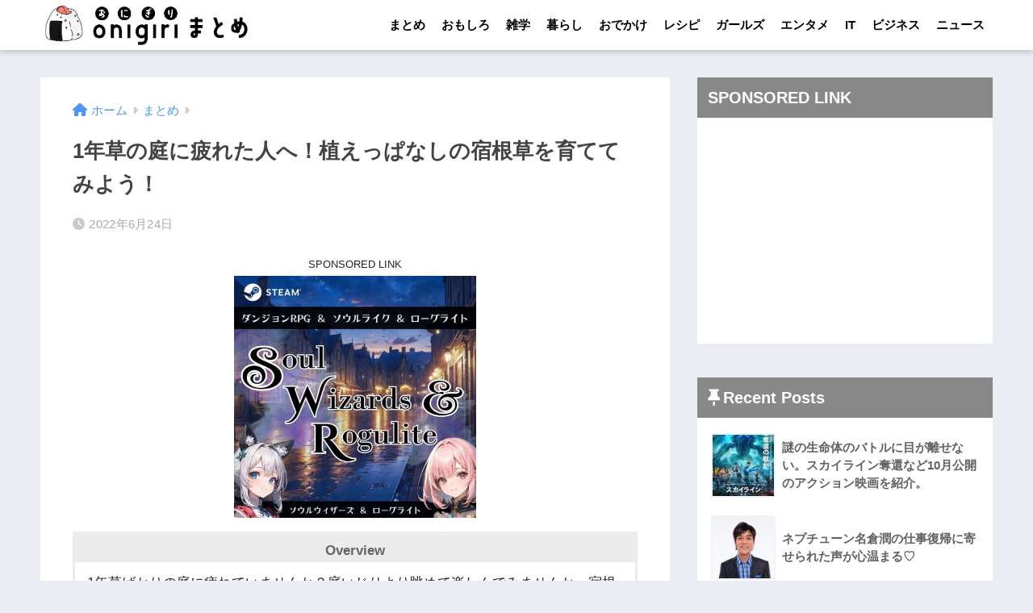

--- FILE ---
content_type: text/html; charset=UTF-8
request_url: https://matome.eternalcollegest.com/post-2150336462657600301
body_size: 17803
content:
<!doctype html>
<html lang="ja">
<head>
  <meta charset="utf-8">
  <meta http-equiv="X-UA-Compatible" content="IE=edge">
  <meta name="HandheldFriendly" content="True">
  <meta name="MobileOptimized" content="320">
  <meta name="viewport" content="width=device-width, initial-scale=1, viewport-fit=cover"/>
  <meta name="msapplication-TileColor" content="#666666">
  <meta name="theme-color" content="#666666">
  <link rel="pingback" href="https://matome.eternalcollegest.com/xmlrpc.php">
  <title>1年草の庭に疲れた人へ！植えっぱなしの宿根草を育ててみよう！ | おにぎりまとめ</title>
<meta name='robots' content='max-image-preview:large' />
<link rel='dns-prefetch' href='//s.w.org' />
<link rel="alternate" type="application/rss+xml" title="おにぎりまとめ &raquo; フィード" href="https://matome.eternalcollegest.com/feed" />
<link rel="alternate" type="application/rss+xml" title="おにぎりまとめ &raquo; コメントフィード" href="https://matome.eternalcollegest.com/comments/feed" />
<script type="text/javascript">
window._wpemojiSettings = {"baseUrl":"https:\/\/s.w.org\/images\/core\/emoji\/14.0.0\/72x72\/","ext":".png","svgUrl":"https:\/\/s.w.org\/images\/core\/emoji\/14.0.0\/svg\/","svgExt":".svg","source":{"concatemoji":"https:\/\/matome.eternalcollegest.com\/wp-includes\/js\/wp-emoji-release.min.js?ver=6.0.3"}};
/*! This file is auto-generated */
!function(e,a,t){var n,r,o,i=a.createElement("canvas"),p=i.getContext&&i.getContext("2d");function s(e,t){var a=String.fromCharCode,e=(p.clearRect(0,0,i.width,i.height),p.fillText(a.apply(this,e),0,0),i.toDataURL());return p.clearRect(0,0,i.width,i.height),p.fillText(a.apply(this,t),0,0),e===i.toDataURL()}function c(e){var t=a.createElement("script");t.src=e,t.defer=t.type="text/javascript",a.getElementsByTagName("head")[0].appendChild(t)}for(o=Array("flag","emoji"),t.supports={everything:!0,everythingExceptFlag:!0},r=0;r<o.length;r++)t.supports[o[r]]=function(e){if(!p||!p.fillText)return!1;switch(p.textBaseline="top",p.font="600 32px Arial",e){case"flag":return s([127987,65039,8205,9895,65039],[127987,65039,8203,9895,65039])?!1:!s([55356,56826,55356,56819],[55356,56826,8203,55356,56819])&&!s([55356,57332,56128,56423,56128,56418,56128,56421,56128,56430,56128,56423,56128,56447],[55356,57332,8203,56128,56423,8203,56128,56418,8203,56128,56421,8203,56128,56430,8203,56128,56423,8203,56128,56447]);case"emoji":return!s([129777,127995,8205,129778,127999],[129777,127995,8203,129778,127999])}return!1}(o[r]),t.supports.everything=t.supports.everything&&t.supports[o[r]],"flag"!==o[r]&&(t.supports.everythingExceptFlag=t.supports.everythingExceptFlag&&t.supports[o[r]]);t.supports.everythingExceptFlag=t.supports.everythingExceptFlag&&!t.supports.flag,t.DOMReady=!1,t.readyCallback=function(){t.DOMReady=!0},t.supports.everything||(n=function(){t.readyCallback()},a.addEventListener?(a.addEventListener("DOMContentLoaded",n,!1),e.addEventListener("load",n,!1)):(e.attachEvent("onload",n),a.attachEvent("onreadystatechange",function(){"complete"===a.readyState&&t.readyCallback()})),(e=t.source||{}).concatemoji?c(e.concatemoji):e.wpemoji&&e.twemoji&&(c(e.twemoji),c(e.wpemoji)))}(window,document,window._wpemojiSettings);
</script>
<!-- matome.eternalcollegest.com is managing ads with Advanced Ads 1.34.0 – https://wpadvancedads.com/ --><script id="matom-ready">
			window.advanced_ads_ready=function(e,a){a=a||"complete";var d=function(e){return"interactive"===a?"loading"!==e:"complete"===e};d(document.readyState)?e():document.addEventListener("readystatechange",(function(a){d(a.target.readyState)&&e()}),{once:"interactive"===a})},window.advanced_ads_ready_queue=window.advanced_ads_ready_queue||[];		</script>
		<style type="text/css">
img.wp-smiley,
img.emoji {
	display: inline !important;
	border: none !important;
	box-shadow: none !important;
	height: 1em !important;
	width: 1em !important;
	margin: 0 0.07em !important;
	vertical-align: -0.1em !important;
	background: none !important;
	padding: 0 !important;
}
</style>
	<link rel='stylesheet' id='sng-stylesheet-css'  href='https://matome.eternalcollegest.com/wp-content/themes/sango-theme/style.min.css?ver2_19_1' type='text/css' media='all' />
<link rel='stylesheet' id='sng-option-css'  href='https://matome.eternalcollegest.com/wp-content/themes/sango-theme/entry-option.min.css?ver2_19_1' type='text/css' media='all' />
<link rel='stylesheet' id='sng-fontawesome-css'  href='https://matome.eternalcollegest.com/wp-content/themes/sango-theme/library/css/fa-sango.css' type='text/css' media='all' />
<style id='global-styles-inline-css' type='text/css'>
body{--wp--preset--color--black: #000000;--wp--preset--color--cyan-bluish-gray: #abb8c3;--wp--preset--color--white: #ffffff;--wp--preset--color--pale-pink: #f78da7;--wp--preset--color--vivid-red: #cf2e2e;--wp--preset--color--luminous-vivid-orange: #ff6900;--wp--preset--color--luminous-vivid-amber: #fcb900;--wp--preset--color--light-green-cyan: #7bdcb5;--wp--preset--color--vivid-green-cyan: #00d084;--wp--preset--color--pale-cyan-blue: #8ed1fc;--wp--preset--color--vivid-cyan-blue: #0693e3;--wp--preset--color--vivid-purple: #9b51e0;--wp--preset--gradient--vivid-cyan-blue-to-vivid-purple: linear-gradient(135deg,rgba(6,147,227,1) 0%,rgb(155,81,224) 100%);--wp--preset--gradient--light-green-cyan-to-vivid-green-cyan: linear-gradient(135deg,rgb(122,220,180) 0%,rgb(0,208,130) 100%);--wp--preset--gradient--luminous-vivid-amber-to-luminous-vivid-orange: linear-gradient(135deg,rgba(252,185,0,1) 0%,rgba(255,105,0,1) 100%);--wp--preset--gradient--luminous-vivid-orange-to-vivid-red: linear-gradient(135deg,rgba(255,105,0,1) 0%,rgb(207,46,46) 100%);--wp--preset--gradient--very-light-gray-to-cyan-bluish-gray: linear-gradient(135deg,rgb(238,238,238) 0%,rgb(169,184,195) 100%);--wp--preset--gradient--cool-to-warm-spectrum: linear-gradient(135deg,rgb(74,234,220) 0%,rgb(151,120,209) 20%,rgb(207,42,186) 40%,rgb(238,44,130) 60%,rgb(251,105,98) 80%,rgb(254,248,76) 100%);--wp--preset--gradient--blush-light-purple: linear-gradient(135deg,rgb(255,206,236) 0%,rgb(152,150,240) 100%);--wp--preset--gradient--blush-bordeaux: linear-gradient(135deg,rgb(254,205,165) 0%,rgb(254,45,45) 50%,rgb(107,0,62) 100%);--wp--preset--gradient--luminous-dusk: linear-gradient(135deg,rgb(255,203,112) 0%,rgb(199,81,192) 50%,rgb(65,88,208) 100%);--wp--preset--gradient--pale-ocean: linear-gradient(135deg,rgb(255,245,203) 0%,rgb(182,227,212) 50%,rgb(51,167,181) 100%);--wp--preset--gradient--electric-grass: linear-gradient(135deg,rgb(202,248,128) 0%,rgb(113,206,126) 100%);--wp--preset--gradient--midnight: linear-gradient(135deg,rgb(2,3,129) 0%,rgb(40,116,252) 100%);--wp--preset--duotone--dark-grayscale: url('#wp-duotone-dark-grayscale');--wp--preset--duotone--grayscale: url('#wp-duotone-grayscale');--wp--preset--duotone--purple-yellow: url('#wp-duotone-purple-yellow');--wp--preset--duotone--blue-red: url('#wp-duotone-blue-red');--wp--preset--duotone--midnight: url('#wp-duotone-midnight');--wp--preset--duotone--magenta-yellow: url('#wp-duotone-magenta-yellow');--wp--preset--duotone--purple-green: url('#wp-duotone-purple-green');--wp--preset--duotone--blue-orange: url('#wp-duotone-blue-orange');--wp--preset--font-size--small: 13px;--wp--preset--font-size--medium: 20px;--wp--preset--font-size--large: 36px;--wp--preset--font-size--x-large: 42px;}.has-black-color{color: var(--wp--preset--color--black) !important;}.has-cyan-bluish-gray-color{color: var(--wp--preset--color--cyan-bluish-gray) !important;}.has-white-color{color: var(--wp--preset--color--white) !important;}.has-pale-pink-color{color: var(--wp--preset--color--pale-pink) !important;}.has-vivid-red-color{color: var(--wp--preset--color--vivid-red) !important;}.has-luminous-vivid-orange-color{color: var(--wp--preset--color--luminous-vivid-orange) !important;}.has-luminous-vivid-amber-color{color: var(--wp--preset--color--luminous-vivid-amber) !important;}.has-light-green-cyan-color{color: var(--wp--preset--color--light-green-cyan) !important;}.has-vivid-green-cyan-color{color: var(--wp--preset--color--vivid-green-cyan) !important;}.has-pale-cyan-blue-color{color: var(--wp--preset--color--pale-cyan-blue) !important;}.has-vivid-cyan-blue-color{color: var(--wp--preset--color--vivid-cyan-blue) !important;}.has-vivid-purple-color{color: var(--wp--preset--color--vivid-purple) !important;}.has-black-background-color{background-color: var(--wp--preset--color--black) !important;}.has-cyan-bluish-gray-background-color{background-color: var(--wp--preset--color--cyan-bluish-gray) !important;}.has-white-background-color{background-color: var(--wp--preset--color--white) !important;}.has-pale-pink-background-color{background-color: var(--wp--preset--color--pale-pink) !important;}.has-vivid-red-background-color{background-color: var(--wp--preset--color--vivid-red) !important;}.has-luminous-vivid-orange-background-color{background-color: var(--wp--preset--color--luminous-vivid-orange) !important;}.has-luminous-vivid-amber-background-color{background-color: var(--wp--preset--color--luminous-vivid-amber) !important;}.has-light-green-cyan-background-color{background-color: var(--wp--preset--color--light-green-cyan) !important;}.has-vivid-green-cyan-background-color{background-color: var(--wp--preset--color--vivid-green-cyan) !important;}.has-pale-cyan-blue-background-color{background-color: var(--wp--preset--color--pale-cyan-blue) !important;}.has-vivid-cyan-blue-background-color{background-color: var(--wp--preset--color--vivid-cyan-blue) !important;}.has-vivid-purple-background-color{background-color: var(--wp--preset--color--vivid-purple) !important;}.has-black-border-color{border-color: var(--wp--preset--color--black) !important;}.has-cyan-bluish-gray-border-color{border-color: var(--wp--preset--color--cyan-bluish-gray) !important;}.has-white-border-color{border-color: var(--wp--preset--color--white) !important;}.has-pale-pink-border-color{border-color: var(--wp--preset--color--pale-pink) !important;}.has-vivid-red-border-color{border-color: var(--wp--preset--color--vivid-red) !important;}.has-luminous-vivid-orange-border-color{border-color: var(--wp--preset--color--luminous-vivid-orange) !important;}.has-luminous-vivid-amber-border-color{border-color: var(--wp--preset--color--luminous-vivid-amber) !important;}.has-light-green-cyan-border-color{border-color: var(--wp--preset--color--light-green-cyan) !important;}.has-vivid-green-cyan-border-color{border-color: var(--wp--preset--color--vivid-green-cyan) !important;}.has-pale-cyan-blue-border-color{border-color: var(--wp--preset--color--pale-cyan-blue) !important;}.has-vivid-cyan-blue-border-color{border-color: var(--wp--preset--color--vivid-cyan-blue) !important;}.has-vivid-purple-border-color{border-color: var(--wp--preset--color--vivid-purple) !important;}.has-vivid-cyan-blue-to-vivid-purple-gradient-background{background: var(--wp--preset--gradient--vivid-cyan-blue-to-vivid-purple) !important;}.has-light-green-cyan-to-vivid-green-cyan-gradient-background{background: var(--wp--preset--gradient--light-green-cyan-to-vivid-green-cyan) !important;}.has-luminous-vivid-amber-to-luminous-vivid-orange-gradient-background{background: var(--wp--preset--gradient--luminous-vivid-amber-to-luminous-vivid-orange) !important;}.has-luminous-vivid-orange-to-vivid-red-gradient-background{background: var(--wp--preset--gradient--luminous-vivid-orange-to-vivid-red) !important;}.has-very-light-gray-to-cyan-bluish-gray-gradient-background{background: var(--wp--preset--gradient--very-light-gray-to-cyan-bluish-gray) !important;}.has-cool-to-warm-spectrum-gradient-background{background: var(--wp--preset--gradient--cool-to-warm-spectrum) !important;}.has-blush-light-purple-gradient-background{background: var(--wp--preset--gradient--blush-light-purple) !important;}.has-blush-bordeaux-gradient-background{background: var(--wp--preset--gradient--blush-bordeaux) !important;}.has-luminous-dusk-gradient-background{background: var(--wp--preset--gradient--luminous-dusk) !important;}.has-pale-ocean-gradient-background{background: var(--wp--preset--gradient--pale-ocean) !important;}.has-electric-grass-gradient-background{background: var(--wp--preset--gradient--electric-grass) !important;}.has-midnight-gradient-background{background: var(--wp--preset--gradient--midnight) !important;}.has-small-font-size{font-size: var(--wp--preset--font-size--small) !important;}.has-medium-font-size{font-size: var(--wp--preset--font-size--medium) !important;}.has-large-font-size{font-size: var(--wp--preset--font-size--large) !important;}.has-x-large-font-size{font-size: var(--wp--preset--font-size--x-large) !important;}
</style>
<link rel='stylesheet' id='child-style-css'  href='https://matome.eternalcollegest.com/wp-content/themes/sango-theme-child/style.css' type='text/css' media='all' />
<script type='text/javascript' src='https://matome.eternalcollegest.com/wp-includes/js/jquery/jquery.min.js?ver=3.6.0' id='jquery-core-js'></script>
<script type='text/javascript' src='https://matome.eternalcollegest.com/wp-includes/js/jquery/jquery-migrate.min.js?ver=3.3.2' id='jquery-migrate-js'></script>
<script type='text/javascript' src='https://matome.eternalcollegest.com/wp-content/themes/sango-theme-child/lazy-load-twinsta.js' id='lazy-load-twinsta-js'></script>
<link rel="https://api.w.org/" href="https://matome.eternalcollegest.com/wp-json/" /><link rel="alternate" type="application/json" href="https://matome.eternalcollegest.com/wp-json/wp/v2/posts/10386890" /><link rel="EditURI" type="application/rsd+xml" title="RSD" href="https://matome.eternalcollegest.com/xmlrpc.php?rsd" />
<link rel="canonical" href="https://matome.eternalcollegest.com/post-2150336462657600301" />
<link rel='shortlink' href='https://matome.eternalcollegest.com/?p=10386890' />
<link rel="alternate" type="application/json+oembed" href="https://matome.eternalcollegest.com/wp-json/oembed/1.0/embed?url=https%3A%2F%2Fmatome.eternalcollegest.com%2Fpost-2150336462657600301" />
<link rel="alternate" type="text/xml+oembed" href="https://matome.eternalcollegest.com/wp-json/oembed/1.0/embed?url=https%3A%2F%2Fmatome.eternalcollegest.com%2Fpost-2150336462657600301&#038;format=xml" />
<meta property="og:title" content="1年草の庭に疲れた人へ！植えっぱなしの宿根草を育ててみよう！" />
<meta property="og:description" content="saori0404 1年草ばかりの庭に疲れていませんか？庭いじりより眺めて楽しんでみませんか。宿根草ならゆとりのある庭づくりができます。 宿根草って何？ pinoespresso.blog53.fc2.com 毎年花を咲 ... " />
<meta property="og:type" content="article" />
<meta property="og:url" content="https://matome.eternalcollegest.com/post-2150336462657600301" />
<meta property="og:image" content="https://matome.eternalcollegest.com/wp-content/uploads/2022/06/thumb-1037-30349824342.jpg" />
<meta name="thumbnail" content="https://matome.eternalcollegest.com/wp-content/uploads/2022/06/thumb-1037-30349824342.jpg" />
<meta property="og:site_name" content="おにぎりまとめ" />
<meta name="twitter:card" content="summary_large_image" />
    <style>
    .home #container .header, #divheader, .cardtype__article:first-child, .cardtype__article:nth-child(2), .sidelong__article:first-child, .sidelong__article:nth-child(2), .cardtype__article, .sidelong__article, .fab-btn, #header-image, #divheader, .post-tab, .mobile-nav ul, .wp-block-sgb-hero .header-image {
      animation: none;
    }
    </style>
    <!-- フラクト共通 -->
<link rel="preload" as="script" href="https://pdn.adingo.jp/p.js">
<link rel="preconnect" href="https://sh.adingo.jp" crossorigin="use-credentials">

<script type="text/javascript" src="https://pdn.adingo.jp/p.js" async></script>
<!-- GoogleAd安定の為2個必須 -->
<!-- GoogleAd -->
<script data-ad-client="ca-pub-8591124236190006" async src="https://pagead2.googlesyndication.com/pagead/js/adsbygoogle.js"></script>

<!-- GoogleAd（個別広告用） -->
<script async src="https://pagead2.googlesyndication.com/pagead/js/adsbygoogle.js?client=ca-pub-8591124236190006"
     crossorigin="anonymous"></script><link rel="icon" href="https://matome.eternalcollegest.com/wp-content/uploads/2022/07/cropped-fabicon_kei512-32x32.png" sizes="32x32" />
<link rel="icon" href="https://matome.eternalcollegest.com/wp-content/uploads/2022/07/cropped-fabicon_kei512-192x192.png" sizes="192x192" />
<link rel="apple-touch-icon" href="https://matome.eternalcollegest.com/wp-content/uploads/2022/07/cropped-fabicon_kei512-180x180.png" />
<meta name="msapplication-TileImage" content="https://matome.eternalcollegest.com/wp-content/uploads/2022/07/cropped-fabicon_kei512-270x270.png" />
		<style type="text/css" id="wp-custom-css">
			/* サイドバー表示 */
.side-link-tx{
	padding:5px 20px;
	font-size:1.0em;
}
.side-link-tx a{
	font-weight:bold;
	color:#666;
}

/*=== n-link-card ===*/
.n-link-card{
	border: 2.5px solid #ECECEC;
	padding: 35px 20px 15px 20px;
	position: relative;
	z-index: 0;
	margin:1.2em 0;
}
.n-link-card:before{
	content  : "関連記事";
	position : absolute;
	top: 0;
	left: 0;
	z-index: 2;
	background-color:#ECECEC;
	font-size:13px;
	padding: 2px 6px;
}
.n-link-card-url{
	font-size:20px;
}
.n-link-card-text{
	font-size:13px;
	color:#CCC;
}

@media only screen and (max-width: 480px) {
	.n-link-card-text{
		display: none;
	}
}

/*=== twitter ===*/
.n-twitter{
	border:none;
}
.n-twitter-none:before{
  content: 'Twitter';
  font-weight: 900;
	background-color: #ECECEC;
	color: #888;	
	height: 25px;	/* タイトル高さ */
	padding: 1px 14px 10px;
	position: absolute;
	top: 0;
	left: 0;
	right: 0;
	text-align:right;
	z-index: 2;
}
.n-twitter-none{
	border: 2.5px solid #ECECEC;
	padding: 45px 15px 15px 15px;
	position: relative;
	z-index: 0;
	margin:1.2em 0;
}
.n-twitter-none-user{
	display:flex;
}
.n-twitter-none-user-img{
	display:inline-block;
	background-image:url("https://matome.eternalcollegest.com/wp-content/uploads/2020/09/48_48_軽.png");
	width :48px;
  height:48px;
	flex-shrink: 0;
	border-radius: 6px
}
.n-twitter-none-user-name{
	display:inline-block;
	margin:auto 5px auto 10px;
	vertical-align: middle;
}
.n-twitter-none-user-name-at{
	color :#CCC;
	margin-left:6px;
}
.n-twitter-none-footer{
	text-align: right;
	line-height:1.05em;
	margin-top:6px;
}
.n-twitter-none-data{
  color :#CCC;
	font-size:12px;
}
.n-twitter-none-url{
	color :#CCC;
	font-size:12px;
}


/*=== n-quote-url ===*/
.n-quote-url{
	padding :20px;
	border  :solid 2.5px #ECECEC;
	color:#888;
	margin:30px 0px;
	word-break: break-all;
}
.n-quote-url:before {
	font-weight: bold;
	content: 'QuoteURL';
	background-color:#ECECEC;
	color:#777;
	padding:6px;
	border-radius:4px;
	margin-right:6px;
}

/*=== profile ===*/
.author_name,
.author_name_footer, 
.last_update{
	text-align:right;
	display:none;
}

/*=== description ===*/
.description-box{
	border: 2.5px solid #ECECEC;
	padding: 45px 15px 15px 15px;
	position: relative;
	margin-bottom:1.5em;
	z-index: 0;
}
.description-box:before{
	background-color: #ECECEC;
	color: #666;
	font-weight:bold;
	content: 'Overview';
	height: 25px;	/* タイトル部分高さ */
	padding: 5px 10px;
	position: absolute;
	top: 0;
	left: 0;
	right: 0;
	text-align:center;
	z-index: 2;
}



/*---Pz-記事カード---*/
div.lkc-external-wrap {
  margin : 1em 0 1.5em;
	border : 2px solid ECECEC;
}
div.lkc-card {
  margin    : 0;
  transition: .3s ease-in-out;	  
}
.lkc-content {
    height: 104px;
    margin-top: 0px;
    display: table-cell;
    vertical-align: middle;
    padding: 10px;
}
.lkc-card:hover {
    background: #eaedf2;
}
.lkc-thumbnail {
    margin: 1px 6px 4px 1px;
}
.linkcard img {
    width: 100px;
    height: 100px;
    object-fit: cover;
    box-shadow: 0 3px 6px rgba(0,0,0,.25);
    transition: .3s;
}
.lkc-title {
    min-height: 100px;
    display: table;
}
.lkc-title-text {
    display: table-cell;    
    padding-left: 10px;
	  padding-top :10px;
}
span.lkc-title-text:hover {
    text-decoration: none;
}
.lkc-link:hover img {
    box-shadow: 0 4px 8px rgba(0,0,0,.35);
}

div.lkc-card:after{
	position: absolute;
	content:'詳細はこちら';
	right  :10px;
	bottom : 10px;
	padding:1px 10px;
	background:#333;
	color:#fff;
	font-size: .7em;
	border-radius:2px;
}

@media only screen and (max-width: 480px) {
	.lkc-thumbnail{
		max-width: 100px;
	}
	.linkcard{
		margin-left:0px;
		margin-right:0px;
	}
  .lkc-title-text {
	  padding-top : 0px;
  }
}



/*=== 引用 ===*/
.entry-content blockquote {
	border: solid 2.5px #ECECEC;
}
blockquote{
	margin:0.4em 0 !important;
}

blockquote:before{
	font-size: 18px !important;
	color:#CCC !important;
}
cite {
	font-style: normal;
	font-size:12px !important;
	margin-top:6px;
}


/*=== 動画 ===*/
.youtube {
	/*
	text-align:center;
	background-image:url("https://matome.eternalcollegest.com/wp-content/uploads/2020/09/youtube_軽量.png");
	background-size:contain;
	margin:6px 0px;
	font-size:8px;
	*/
	display:none;
}


.video_title a{
	color: #333;
	
}

.video_title{
	text-align:center;
	font-weight:bold;
	margin-bottom:18px;
	padding: 130px 15px 15px 15px;
	margin:1.2em 0;
	position: relative;
	z-index: 0;
	border: 4px solid #ECECEC;
}

.video_title :before{
  content: 'Youtube Link';
  font-weight: 900;
	background-color: #ECECEC;
	color: #888;	
	height: 25px;	/* タイトル高さ */
	padding: 1px 14px 10px;
	position: absolute;
	top: 0;
	left: 0;
	right: 0;
	z-index: 2;
}

.video_title :after{
	font-family: "Font Awesome 5 Brands";
  content: '\f167';
	font-size:60px;
  font-weight: 900;
	color: #FF0000;	
	padding: 0px;
	position: absolute;
	top: 33px;
	left: 0;
	right: 0;
	z-index: 1;
}


.video-comment {
	margin-bottom:12px;
}
.video-spot {
	
}


@media only screen and (min-width: 600px) {
  .youtube {
    max-width   : 500px;
    padding-top : 300px;
    margin: 20px auto 3px; 
  }
}

/*=== 画像 ===*/
.n-box {
	overflow: hidden;
	margin-bottom:1.0em;
}

.n-img-title{
	font-weight:bold;
	font-size:1.1em;
	margin-bottom:6px;
}

.n-img-title, .n-img-comment, 
.n-img-spot{
	overflow: hidden;
}

.n-img, .n-img-flickr, 
.n-img-tabelog, .n-img-gnavi, 
.n-img-amazon, 
.n-img-tripadvisor,
.n-img-recipe,
.n-img-lettuce,
.n-img-rakuten{
	float     : left;
	margin    : 0.5em 1.2em auto 0;
	display   : inline;
	max-width : 300px;
	text-align :center;
  font-size  :13px;
	color :#BBB;
}

.n-img img, .n-img-flickr img,
.n-img-tabelog img, 
.n-img-gnavi img, 
.n-img-amazon img,
.n-img-tripadvisor img,
.n-img-recipe img,
.n-img-lettuce img,
.n-img-rakuten img{
	border    : solid 3px #eaedf2;
}

/* 20210916追加 */
.n-img-none-temp{
	display:inline-block;
	background-image:url("https://matome.eternalcollegest.com/wp-content/uploads/2021/09/no-image-temp-kan.png");
	margin    : 0.5em 1.2em 0.4em 0;
	width :250px;
  height:250px;
	flex-shrink: 0;
	border    : solid 3px #eaedf2;
}

/* 20210917追加 */
.n-img-amazon-text {
  display:inline-block;
	padding:20px 30px;

}
.n-img-amazon-text a{
	padding:12px 35px;
  font-size:20px;
	font-weight:bold;
	color:#FFF;
	background:#ffb36b ;
	text-align:center;
	border-radius:5px;
	box-shadow:0 8px 15px -5px rgb(0 0 0 / 25%);
}

.n-img-amazon-text a:before{
  padding-right:6px;
	font-family: "Font Awesome 5 Free";
	content: "\f0da";
}

/* 20210922追加 */
.n-img-min-thumbnail img{
  border  : solid 3px #eaedf2;
	margin    :0.5em auto 0;
	max-width :210px;
}
.n-img-min-thumbnail-text{
	font-size: 13px;
	color:#BBB;
}
.n-img-amazon-blue-link{
	font-size:13.5px;
	font-weight:bold;
}

/*=== seedAppRectangle ===*/
.seedAppRectangle{
	text-align: center;
}

/*=== RectangleDiv汎用 ===*/
.RectangleAdTemp{
	text-align: center;
	max-width : 310px;
	margin: 0 auto;
}

/*スマホで画像横に文字が回り込まない*/
@media only screen and (max-width: 480px) {
  .entry-content .n-img,
	.entry-content .n-img-flickr,
	.entry-content .n-img-tabelog,
	.entry-content .n-img-gnavi,
	.entry-content .n-img-amazon,
	.entry-content .n-img-tripadvisor,
	.entry-content .n-img-recipe,
	.entry-content .n-img-lettuce,
	.entry-content .n-img-rakuten{
    display: block;
    float: none;
		margin: 7px auto;
  }
	/* 20210922追加 */
	.n-img-amazon{
		margin: 7px auto 20px !important;
	}

}		</style>
		<style> a{color:#4f96f6}.main-c, .has-sango-main-color{color:#666666}.main-bc, .has-sango-main-background-color{background-color:#666666}.main-bdr, #inner-content .main-bdr{border-color:#666666}.pastel-c, .has-sango-pastel-color{color:#c8e4ff}.pastel-bc, .has-sango-pastel-background-color, #inner-content .pastel-bc{background-color:#c8e4ff}.accent-c, .has-sango-accent-color{color:#ffb36b}.accent-bc, .has-sango-accent-background-color{background-color:#ffb36b}.header, #footer-menu, .drawer__title{background-color:#ffffff}#logo a{color:#000000}.desktop-nav li a , .mobile-nav li a, #footer-menu a, #drawer__open, .header-search__open, .copyright, .drawer__title{color:#000000}.drawer__title .close span, .drawer__title .close span:before{background:#000000}.desktop-nav li:after{background:#000000}.mobile-nav .current-menu-item{border-bottom-color:#000000}.widgettitle, .sidebar .wp-block-group h2, .drawer .wp-block-group h2{color:#ffffff;background-color:#888888}.footer, .footer-block{background-color:#e0e4eb}.footer-block, .footer, .footer a, .footer .widget ul li a{color:#3c3c3c}#toc_container .toc_title, .entry-content .ez-toc-title-container, #footer_menu .raised, .pagination a, .pagination span, #reply-title:before, .entry-content blockquote:before, .main-c-before li:before, .main-c-b:before{color:#666666}.searchform__submit, .footer-block .wp-block-search .wp-block-search__button, .sidebar .wp-block-search .wp-block-search__button, .footer .wp-block-search .wp-block-search__button, .drawer .wp-block-search .wp-block-search__button, #toc_container .toc_title:before, .ez-toc-title-container:before, .cat-name, .pre_tag > span, .pagination .current, .post-page-numbers.current, #submit, .withtag_list > span, .main-bc-before li:before{background-color:#666666}#toc_container, #ez-toc-container, .entry-content h3, .li-mainbdr ul, .li-mainbdr ol{border-color:#666666}.search-title i, .acc-bc-before li:before{background:#ffb36b}.li-accentbdr ul, .li-accentbdr ol{border-color:#ffb36b}.pagination a:hover, .li-pastelbc ul, .li-pastelbc ol{background:#c8e4ff}body{font-size:100%}@media only screen and (min-width:481px){body{font-size:107%}}@media only screen and (min-width:1030px){body{font-size:107%}}.totop{background:#777777}.header-info a{color:#FFF;background:linear-gradient(95deg, #738bff, #85e3ec)}.fixed-menu ul{background:#FFF}.fixed-menu a{color:#a2a7ab}.fixed-menu .current-menu-item a, .fixed-menu ul li a.active{color:#6bb6ff}.post-tab{background:#FFF}.post-tab > div{color:#a7a7a7}.post-tab > div.tab-active{background:linear-gradient(45deg, #bdb9ff, #67b8ff)}body{font-family:"Helvetica", "Arial", "Hiragino Kaku Gothic ProN", "Hiragino Sans", YuGothic, "Yu Gothic", "メイリオ", Meiryo, sans-serif;}.dfont{font-family:"Quicksand","Helvetica", "Arial", "Hiragino Kaku Gothic ProN", "Hiragino Sans", YuGothic, "Yu Gothic", "メイリオ", Meiryo, sans-serif;}</style></head>
<body class="post-template-default single single-post postid-10386890 single-format-standard fa5 aa-prefix-matom-">
  <svg xmlns="http://www.w3.org/2000/svg" viewbox="0 0 0 0" width="0" height="0" focusable="false" role="none" style="visibility: hidden; position: absolute; left: -9999px; overflow: hidden;" ><defs><filter id="wp-duotone-dark-grayscale"><fecolormatrix color-interpolation-filters="sRGB" type="matrix" values=" .299 .587 .114 0 0 .299 .587 .114 0 0 .299 .587 .114 0 0 .299 .587 .114 0 0 " /><fecomponenttransfer color-interpolation-filters="sRGB" ><fefuncr type="table" tablevalues="0 0.49803921568627" /><fefuncg type="table" tablevalues="0 0.49803921568627" /><fefuncb type="table" tablevalues="0 0.49803921568627" /><fefunca type="table" tablevalues="1 1" /></fecomponenttransfer><fecomposite in2="SourceGraphic" operator="in" /></filter></defs></svg><svg xmlns="http://www.w3.org/2000/svg" viewbox="0 0 0 0" width="0" height="0" focusable="false" role="none" style="visibility: hidden; position: absolute; left: -9999px; overflow: hidden;" ><defs><filter id="wp-duotone-grayscale"><fecolormatrix color-interpolation-filters="sRGB" type="matrix" values=" .299 .587 .114 0 0 .299 .587 .114 0 0 .299 .587 .114 0 0 .299 .587 .114 0 0 " /><fecomponenttransfer color-interpolation-filters="sRGB" ><fefuncr type="table" tablevalues="0 1" /><fefuncg type="table" tablevalues="0 1" /><fefuncb type="table" tablevalues="0 1" /><fefunca type="table" tablevalues="1 1" /></fecomponenttransfer><fecomposite in2="SourceGraphic" operator="in" /></filter></defs></svg><svg xmlns="http://www.w3.org/2000/svg" viewbox="0 0 0 0" width="0" height="0" focusable="false" role="none" style="visibility: hidden; position: absolute; left: -9999px; overflow: hidden;" ><defs><filter id="wp-duotone-purple-yellow"><fecolormatrix color-interpolation-filters="sRGB" type="matrix" values=" .299 .587 .114 0 0 .299 .587 .114 0 0 .299 .587 .114 0 0 .299 .587 .114 0 0 " /><fecomponenttransfer color-interpolation-filters="sRGB" ><fefuncr type="table" tablevalues="0.54901960784314 0.98823529411765" /><fefuncg type="table" tablevalues="0 1" /><fefuncb type="table" tablevalues="0.71764705882353 0.25490196078431" /><fefunca type="table" tablevalues="1 1" /></fecomponenttransfer><fecomposite in2="SourceGraphic" operator="in" /></filter></defs></svg><svg xmlns="http://www.w3.org/2000/svg" viewbox="0 0 0 0" width="0" height="0" focusable="false" role="none" style="visibility: hidden; position: absolute; left: -9999px; overflow: hidden;" ><defs><filter id="wp-duotone-blue-red"><fecolormatrix color-interpolation-filters="sRGB" type="matrix" values=" .299 .587 .114 0 0 .299 .587 .114 0 0 .299 .587 .114 0 0 .299 .587 .114 0 0 " /><fecomponenttransfer color-interpolation-filters="sRGB" ><fefuncr type="table" tablevalues="0 1" /><fefuncg type="table" tablevalues="0 0.27843137254902" /><fefuncb type="table" tablevalues="0.5921568627451 0.27843137254902" /><fefunca type="table" tablevalues="1 1" /></fecomponenttransfer><fecomposite in2="SourceGraphic" operator="in" /></filter></defs></svg><svg xmlns="http://www.w3.org/2000/svg" viewbox="0 0 0 0" width="0" height="0" focusable="false" role="none" style="visibility: hidden; position: absolute; left: -9999px; overflow: hidden;" ><defs><filter id="wp-duotone-midnight"><fecolormatrix color-interpolation-filters="sRGB" type="matrix" values=" .299 .587 .114 0 0 .299 .587 .114 0 0 .299 .587 .114 0 0 .299 .587 .114 0 0 " /><fecomponenttransfer color-interpolation-filters="sRGB" ><fefuncr type="table" tablevalues="0 0" /><fefuncg type="table" tablevalues="0 0.64705882352941" /><fefuncb type="table" tablevalues="0 1" /><fefunca type="table" tablevalues="1 1" /></fecomponenttransfer><fecomposite in2="SourceGraphic" operator="in" /></filter></defs></svg><svg xmlns="http://www.w3.org/2000/svg" viewbox="0 0 0 0" width="0" height="0" focusable="false" role="none" style="visibility: hidden; position: absolute; left: -9999px; overflow: hidden;" ><defs><filter id="wp-duotone-magenta-yellow"><fecolormatrix color-interpolation-filters="sRGB" type="matrix" values=" .299 .587 .114 0 0 .299 .587 .114 0 0 .299 .587 .114 0 0 .299 .587 .114 0 0 " /><fecomponenttransfer color-interpolation-filters="sRGB" ><fefuncr type="table" tablevalues="0.78039215686275 1" /><fefuncg type="table" tablevalues="0 0.94901960784314" /><fefuncb type="table" tablevalues="0.35294117647059 0.47058823529412" /><fefunca type="table" tablevalues="1 1" /></fecomponenttransfer><fecomposite in2="SourceGraphic" operator="in" /></filter></defs></svg><svg xmlns="http://www.w3.org/2000/svg" viewbox="0 0 0 0" width="0" height="0" focusable="false" role="none" style="visibility: hidden; position: absolute; left: -9999px; overflow: hidden;" ><defs><filter id="wp-duotone-purple-green"><fecolormatrix color-interpolation-filters="sRGB" type="matrix" values=" .299 .587 .114 0 0 .299 .587 .114 0 0 .299 .587 .114 0 0 .299 .587 .114 0 0 " /><fecomponenttransfer color-interpolation-filters="sRGB" ><fefuncr type="table" tablevalues="0.65098039215686 0.40392156862745" /><fefuncg type="table" tablevalues="0 1" /><fefuncb type="table" tablevalues="0.44705882352941 0.4" /><fefunca type="table" tablevalues="1 1" /></fecomponenttransfer><fecomposite in2="SourceGraphic" operator="in" /></filter></defs></svg><svg xmlns="http://www.w3.org/2000/svg" viewbox="0 0 0 0" width="0" height="0" focusable="false" role="none" style="visibility: hidden; position: absolute; left: -9999px; overflow: hidden;" ><defs><filter id="wp-duotone-blue-orange"><fecolormatrix color-interpolation-filters="sRGB" type="matrix" values=" .299 .587 .114 0 0 .299 .587 .114 0 0 .299 .587 .114 0 0 .299 .587 .114 0 0 " /><fecomponenttransfer color-interpolation-filters="sRGB" ><fefuncr type="table" tablevalues="0.098039215686275 1" /><fefuncg type="table" tablevalues="0 0.66274509803922" /><fefuncb type="table" tablevalues="0.84705882352941 0.41960784313725" /><fefunca type="table" tablevalues="1 1" /></fecomponenttransfer><fecomposite in2="SourceGraphic" operator="in" /></filter></defs></svg>  <div id="container">
    <header class="header">
            <div id="inner-header" class="wrap cf">
    <div id="logo" class="header-logo h1 dfont">
    <a href="https://matome.eternalcollegest.com" class="header-logo__link">
              <img src="https://matome.eternalcollegest.com/wp-content/uploads/2020/09/ヘッダー_軽量化.png" alt="おにぎりまとめ" width="691" height="135" class="header-logo__img">
                </a>
  </div>
  <div class="header-search">
    <input type="checkbox" class="header-search__input" id="header-search-input" onclick="document.querySelector('.header-search__modal .searchform__input').focus()">
  <label class="header-search__close" for="header-search-input"></label>
  <div class="header-search__modal">
    <form role="search" method="get" class="searchform" action="https://matome.eternalcollegest.com/">
  <div>
    <input type="search" class="searchform__input" name="s" value="" placeholder="検索" />
    <button type="submit" class="searchform__submit" aria-label="検索"><i class="fas fa-search" aria-hidden="true"></i></button>
  </div>
</form>  </div>
</div>  <nav class="desktop-nav clearfix"><ul id="menu-pc%e3%83%98%e3%83%83%e3%83%80%e3%83%bc%e3%83%a1%e3%83%8b%e3%83%a5%e3%83%bc" class="menu"><li id="menu-item-7815729" class="menu-item menu-item-type-taxonomy menu-item-object-category current-post-ancestor current-menu-parent current-post-parent menu-item-7815729"><a href="https://matome.eternalcollegest.com/category/%e3%81%be%e3%81%a8%e3%82%81">まとめ</a></li>
<li id="menu-item-7815730" class="menu-item menu-item-type-taxonomy menu-item-object-category menu-item-7815730"><a href="https://matome.eternalcollegest.com/category/%e3%81%8a%e3%82%82%e3%81%97%e3%82%8d">おもしろ</a></li>
<li id="menu-item-7815731" class="menu-item menu-item-type-taxonomy menu-item-object-category menu-item-7815731"><a href="https://matome.eternalcollegest.com/category/%e9%9b%91%e5%ad%a6">雑学</a></li>
<li id="menu-item-7815822" class="menu-item menu-item-type-taxonomy menu-item-object-category menu-item-7815822"><a href="https://matome.eternalcollegest.com/category/%e6%9a%ae%e3%82%89%e3%81%97%ef%bd%a5%e3%82%a2%e3%82%a4%e3%83%87%e3%82%a2">暮らし</a></li>
<li id="menu-item-7815823" class="menu-item menu-item-type-taxonomy menu-item-object-category menu-item-7815823"><a href="https://matome.eternalcollegest.com/category/%e3%81%8a%e3%81%a7%e3%81%8b%e3%81%91%ef%bd%a5%e3%82%b0%e3%83%ab%e3%83%a1">おでかけ</a></li>
<li id="menu-item-7815824" class="menu-item menu-item-type-taxonomy menu-item-object-category menu-item-7815824"><a href="https://matome.eternalcollegest.com/category/%e3%83%ac%e3%82%b7%e3%83%94">レシピ</a></li>
<li id="menu-item-7815732" class="menu-item menu-item-type-taxonomy menu-item-object-category menu-item-7815732"><a href="https://matome.eternalcollegest.com/category/%e3%82%ac%e3%83%bc%e3%83%ab%e3%82%ba">ガールズ</a></li>
<li id="menu-item-7815818" class="menu-item menu-item-type-taxonomy menu-item-object-category menu-item-7815818"><a href="https://matome.eternalcollegest.com/category/%e3%82%a8%e3%83%b3%e3%82%bf%e3%83%a1%ef%bd%a5%e3%82%ab%e3%83%ab%e3%83%81%e3%83%a3%e3%83%bc">エンタメ</a></li>
<li id="menu-item-7815820" class="menu-item menu-item-type-taxonomy menu-item-object-category menu-item-7815820"><a href="https://matome.eternalcollegest.com/category/it%ef%bd%a5%e3%82%ac%e3%82%b8%e3%82%a7%e3%83%83%e3%83%88">IT</a></li>
<li id="menu-item-7815821" class="menu-item menu-item-type-taxonomy menu-item-object-category menu-item-7815821"><a href="https://matome.eternalcollegest.com/category/%e3%83%93%e3%82%b8%e3%83%8d%e3%82%b9%e3%82%b9%e3%82%ad%e3%83%ab">ビジネス</a></li>
<li id="menu-item-7815819" class="menu-item menu-item-type-taxonomy menu-item-object-category menu-item-7815819"><a href="https://matome.eternalcollegest.com/category/%e3%83%8b%e3%83%a5%e3%83%bc%e3%82%b9%ef%bd%a5%e3%82%b4%e3%82%b7%e3%83%83%e3%83%97">ニュース</a></li>
</ul></nav></div>
    </header>
      <div id="content">
    <div id="inner-content" class="wrap cf">
      <main id="main" class="m-all t-2of3 d-5of7 cf">
                  <article id="entry" class="cf post-10386890 post type-post status-publish format-standard has-post-thumbnail category-27 tag-4450 tag-360 tag-115851">
            <header class="article-header entry-header">
  <nav id="breadcrumb" class="breadcrumb"><ul itemscope itemtype="http://schema.org/BreadcrumbList"><li itemprop="itemListElement" itemscope itemtype="http://schema.org/ListItem"><a href="https://matome.eternalcollegest.com" itemprop="item"><span itemprop="name">ホーム</span></a><meta itemprop="position" content="1" /></li><li itemprop="itemListElement" itemscope itemtype="http://schema.org/ListItem"><a href="https://matome.eternalcollegest.com/category/%e3%81%be%e3%81%a8%e3%82%81" itemprop="item"><span itemprop="name">まとめ</span></a><meta itemprop="position" content="2" /></li></ul></nav>  <h1 class="entry-title single-title">1年草の庭に疲れた人へ！植えっぱなしの宿根草を育ててみよう！</h1>
  <div class="entry-meta vcard">
    <time class="pubdate entry-time" itemprop="datePublished" datetime="2022-06-24">2022年6月24日</time>  </div>
      </header>
<section class="entry-content cf">
  <div class="widget_text sponsored"><div class="textwidget custom-html-widget"><div style = "min-height:300px;">
<div style = "text-align:center;"><font size="2">SPONSORED LINK</font></div>
<div style="width:100%; text-align:center;">
<a href="https://store.steampowered.com/app/2869320/Soul_Wizards__Rogulite/" rel = "nofollow noopener noreferrer"><img src="https://matome.eternalcollegest.com/sub/wp-content/uploads/2024/03/koukoku_swr.jpg" style="width:300px; height:300px;"></a>
</div>
</div></div></div><div class="author_name">saori0404</div>
<div class="description-box">1年草ばかりの庭に疲れていませんか？庭いじりより眺めて楽しんでみませんか。宿根草ならゆとりのある庭づくりができます。</div>
<div class="widget_text sponsored"><div class="textwidget custom-html-widget"></div></div><h2>宿根草って何？</h2>
<div class="n-box">
<div class="n-img"><img data-src="https://matome.eternalcollegest.com/wp-content/uploads/2022/06/n-images-19419-76737472415.jpg" /><noscript><img src="https://matome.eternalcollegest.com/wp-content/uploads/2022/06/n-images-19419-76737472415.jpg" /></noscript><br /><a href = "http://pinoespresso.blog53.fc2.com/blog-entry-346.html" rel = "nofollow noopener noreferrer">pinoespresso.blog53.fc2.com</a></div>
</div>
<div class="n-box">
<blockquote><p>
毎年花を咲かせる草花や球根植物のことです。「しゅくこんそう」または「しゅっこんそう」と読みます。<br />
<cite><a href = "https://horti.jp/10023" rel = "nofollow noopener noreferrer">宿根草とは？多年草との違いやガーデニングに人気の種類は？ &#8211; horti 〜ホルティ〜</a></cite>
</p></blockquote>
<p>園芸では、常緑多年草もまとめて宿根草と呼んでいる。</p>
</div>
<div class="n-box">
<blockquote><p>
生育に適さない時期になると、地上部が枯れてしまうことが特徴です。地下に根が残っているので、翌年再び花を咲かせることができます。<br />
<cite><a href = "https://horti.jp/10023" rel = "nofollow noopener noreferrer">宿根草とは？多年草との違いやガーデニングに人気の種類は？ &#8211; horti 〜ホルティ〜</a></cite>
</p></blockquote>
</div>
<h2>ホームセンターで売り出される多くは一年草</h2>
<div class="n-box">
<div class="n-img"><img data-src="https://matome.eternalcollegest.com/wp-content/uploads/2022/06/n-images-19420-32354828168.jpg" /><noscript><img src="https://matome.eternalcollegest.com/wp-content/uploads/2022/06/n-images-19420-32354828168.jpg" /></noscript><br /><a href = "http://ja2iin.web.fc2.com/nikki-v2224.htm" rel = "nofollow noopener noreferrer">ja2iin.web.fc2.com</a></div>
</div>
<div class="n-box">
<blockquote><p>
一年草は、種を蒔いたその年のうちに発芽し、花が咲き、種をつけ、枯れる植物で「一年性植物」とも呼ばれます。一年草は、１シーズン花を咲かせ、種をつけて枯れた後はもう花を咲かせることはありません<br />
<cite><a href = "https://lovegreen.net/gardening/p47339/" rel = "nofollow noopener noreferrer">知ってる？ 一年草・二年草・多年草・宿根草の違い | LOVEGREEN(ラブグリーン)</a></cite>
</p></blockquote>
</div>
<h2>庭づくりに疲れたアナタに宿根草</h2>
<div class="n-box">
<div class="n-img"><img data-src="https://matome.eternalcollegest.com/wp-content/uploads/2022/06/n-images-19421-49530146833.jpg" /><noscript><img src="https://matome.eternalcollegest.com/wp-content/uploads/2022/06/n-images-19421-49530146833.jpg" /></noscript><br /><a href = "https://horti.jp/19424" rel = "nofollow noopener noreferrer">horti.jp</a></div>
</div>
<p>庭造りが大変だと思っているアナタ。1年草ばかりのお庭になっていませんか？季節を感じる、その時期に綺麗な花を咲かせる、そんな役割が一年草にはあります。</p>
<p>でも一年草ばかりのお庭だとどうでしょう？季節ごとに苗を買って、枯れてしまった前シーズンの草を抜いて耕して…面倒です。</p>
<p>庭造りの初心者はどうしてもホームセンターの売り出しに目がいきます。それは概ねが一年草です。</p>
<p>庭の管理を楽にして、もっと楽しもうと思ったら宿根草の割合を増やすのがオススメです。ホームセンターの売り出しコーナーにはありません。奥の方にひっそり売られています。またはネットで買います。</p>
<div class="n-box">
<div class="n-img-none"></div>
</div>
<h2>管理が楽なのが最大のメリット！</h2>
<div class="n-box">
<blockquote><p>
一度植え込めば毎年植え替える必要がない<br />
<cite><a href = "http://www.takii.co.jp/flower/howto/lecture/s_p01.html" rel = "nofollow noopener noreferrer">タキイの花 | 花なんでも百科 | 栽培基礎講座 | 宿根草花 | 宿根草花の知識 &#8211; タキイ種苗</a></cite>
</p></blockquote>
<p>シーズンごとに枯れた一年草を除いて耕し、肥料を混ぜて植え替える。このような手間は一切ありません。</p>
</div>
<div class="n-box">
<div class="n-img"><img data-src="https://matome.eternalcollegest.com/wp-content/uploads/2022/06/n-images-19422-99721638613.jpg" /><noscript><img src="https://matome.eternalcollegest.com/wp-content/uploads/2022/06/n-images-19422-99721638613.jpg" /></noscript><br /><a href = "http://www.life-with-green.com/perennial.html" rel = "nofollow noopener noreferrer">www.life-with-green.com</a></div>
</div>
<div class="n-box">
<blockquote><p>
手間がかからず、丈夫な種類が多い<br />
<cite><a href = "http://www.takii.co.jp/flower/howto/lecture/s_p01.html" rel = "nofollow noopener noreferrer">タキイの花 | 花なんでも百科 | 栽培基礎講座 | 宿根草花 | 宿根草花の知識 &#8211; タキイ種苗</a></cite>
</p></blockquote>
<p>基本的には植えっぱなしです</p>
</div>
<p>宿根草の恩恵を充分に受けたいなら地植えがオススメ。</p>
<div class="n-box">
<blockquote><p>
種類が多く、草姿や性質にも多様な個性があり、飽きることがない<br />
<cite><a href = "http://www.takii.co.jp/flower/howto/lecture/s_p01.html" rel = "nofollow noopener noreferrer">タキイの花 | 花なんでも百科 | 栽培基礎講座 | 宿根草花 | 宿根草花の知識 &#8211; タキイ種苗</a></cite>
</p></blockquote>
<p>ガーデンの主役級は少ないかもしれませんが、名脇役といえば宿根草</p>
</div>
<div class="n-box">
<blockquote><p>
日の光や風通しを考えて十分なスペースを用意してあげる<br />
<cite><a href = "http://columnews.com/archives/4738.html" rel = "nofollow noopener noreferrer">宿根草のおすすめ品種とポイントはこれだった!失敗しない栽培方法</a></cite>
</p></blockquote>
<p>環境が合えば株が大きく育つことも多い</p>
</div>
<p>冬の間は地上部がなくなることも多い宿根草。根はしっかり生きています。間違えて掘り起こさないように。ネームプレートの準備を。</p>
<h2>おすすめ宿根草10選</h2>
<p>主役級から名脇役まで<br />
共通していえるのは、抜群の育てやすさ</p>
<h2>カラミンサ　ネペタ</h2>
<div class="n-box">
<div class="n-img"><img data-src="https://matome.eternalcollegest.com/wp-content/uploads/2022/06/n-images-19423-30295805363.jpg" /><noscript><img src="https://matome.eternalcollegest.com/wp-content/uploads/2022/06/n-images-19423-30295805363.jpg" /></noscript><br /><a href = "http://mimosa-no7.cocolog-nifty.com/blog/2006/09/post_a7fa.html" rel = "nofollow noopener noreferrer">mimosa-no7.cocolog-nifty.com</a></div>
<div class="n-img-comment">草丈 ：５０ｃｍ前後</p>
<p>暑さに強く真夏でも良く咲く。初冬まで咲く。爽やかな薄紫色の小花で、他の植物と合わせやすくまとめて植えれば主役級<br />
葉、花にはシソ科だけにミントの良い香り。</p></div>
</div>
<div class="n-box">
<div class="n-img"><img data-src="https://matome.eternalcollegest.com/wp-content/uploads/2022/06/n-images-19424-75797956352.jpg" /><noscript><img src="https://matome.eternalcollegest.com/wp-content/uploads/2022/06/n-images-19424-75797956352.jpg" /></noscript><br /><a href = "http://imgarden.seesaa.net/article/215900133.html" rel = "nofollow noopener noreferrer">imgarden.seesaa.net</a></div>
</div>
<h2>エキナセア</h2>
<div class="n-box">
<div class="n-img"><img data-src="https://matome.eternalcollegest.com/wp-content/uploads/2022/06/n-images-19425-57517344873.jpg" /><noscript><img src="https://matome.eternalcollegest.com/wp-content/uploads/2022/06/n-images-19425-57517344873.jpg" /></noscript><br /><a href = "http://www.tenki.jp/suppl/m_nakamura/2016/02/08/9971.html" rel = "nofollow noopener noreferrer">www.tenki.jp</a></div>
<div class="n-img-comment">草丈：30～100㎝（品種による）</p>
<p>くっきりした花形で存在感バツグン。花の観賞期間が長いので、夏のガーデンの主役に。<br />
様々な花色があり、寄せ植えにしても楽しい。</p></div>
</div>
<div class="n-box">
<div class="n-img"><img data-src="https://matome.eternalcollegest.com/wp-content/uploads/2022/06/n-images-19426-85370314628.jpg" /><noscript><img src="https://matome.eternalcollegest.com/wp-content/uploads/2022/06/n-images-19426-85370314628.jpg" /></noscript><br /><a href = "http://www.sikisai-flower.jp/yuzuriha-no-ki/niwa/3284/img_4768" rel = "nofollow noopener noreferrer">www.sikisai-flower.jp</a></div>
<div class="n-img-comment">エキナセア「グリーンジュエル」</div>
</div>
<div class="n-box">
<div class="n-img"><img data-src="https://matome.eternalcollegest.com/wp-content/uploads/2022/06/n-images-19427-51795177061.jpg" /><noscript><img src="https://matome.eternalcollegest.com/wp-content/uploads/2022/06/n-images-19427-51795177061.jpg" /></noscript><br /><a href = "https://www.shuminoengei.jp/?m=pc&#038;a=page_image_slideshow&#038;target_c_album_image_id=317225&#038;target_plant_code_sub=629" rel = "nofollow noopener noreferrer">www.shuminoengei.jp</a></div>
<div class="n-img-comment">エキナセア「マンゴー」</div>
</div>
<h2>サルビア「ネモローサ」</h2>
<div class="n-box">
<div class="n-img"><img data-src="https://matome.eternalcollegest.com/wp-content/uploads/2022/06/n-images-19428-54342034943.jpg" /><noscript><img src="https://matome.eternalcollegest.com/wp-content/uploads/2022/06/n-images-19428-54342034943.jpg" /></noscript><br /><a href = "https://ameblo.jp/nkiyo/entry-12162123975.html" rel = "nofollow noopener noreferrer">ameblo.jp</a></div>
<div class="n-img-comment">草丈：約40㎝<br />
青紫の小花が密集し、穂状に咲く<br />
多数の花穂を立ち上げ、美しい宿根サルビア<br />
大株に育つと、とても見事 。茎の美しさにも存在感。</div>
</div>
<div class="n-box">
<div class="n-img"><img data-src="https://matome.eternalcollegest.com/wp-content/uploads/2022/06/n-images-19429-97689880673.jpg" /><noscript><img src="https://matome.eternalcollegest.com/wp-content/uploads/2022/06/n-images-19429-97689880673.jpg" /></noscript><br /><a href = "https://ameblo.jp/nkiyo/entry-12162123975.html" rel = "nofollow noopener noreferrer">ameblo.jp</a></div>
</div>
<h2>チェリーセージ</h2>
<div class="n-box">
<div class="n-img"><img data-src="https://matome.eternalcollegest.com/wp-content/uploads/2022/06/n-images-19430-41335078836.jpg" /><noscript><img src="https://matome.eternalcollegest.com/wp-content/uploads/2022/06/n-images-19430-41335078836.jpg" /></noscript><br /><a href = "http://blog.goo.ne.jp/seabasscolon/e/880e305b1c262a30bf579669898d29b3" rel = "nofollow noopener noreferrer">blog.goo.ne.jp</a></div>
<div class="n-img-comment">日本の庭でもよくみかけるチェリーセージ。</p>
<p>花付きが抜群に良く姿も乱れにくい。花期も長いので宿根草の庭にぴったり</p></div>
</div>
<div class="n-box">
<div class="n-img"><img data-src="https://matome.eternalcollegest.com/wp-content/uploads/2022/06/n-images-19431-75468331709.jpg" /><noscript><img src="https://matome.eternalcollegest.com/wp-content/uploads/2022/06/n-images-19431-75468331709.jpg" /></noscript><br /><a href = "http://sansukesuzume.blog.fc2.com/blog-entry-167.html" rel = "nofollow noopener noreferrer">sansukesuzume.blog.fc2.com</a></div>
</div>
<h2>ギボウシ（ホスタ）　「サガエ」</h2>
<div class="n-box">
<div class="n-img"><img data-src="https://matome.eternalcollegest.com/wp-content/uploads/2022/06/n-images-19432-63077735399.jpg" /><noscript><img src="https://matome.eternalcollegest.com/wp-content/uploads/2022/06/n-images-19432-63077735399.jpg" /></noscript><br /><a href = "http://www.geocities.jp/wom38/hosta_top/hosta_Sagae/hosta_Sagae.htm" rel = "nofollow noopener noreferrer">www.geocities.jp</a></div>
<div class="n-img-comment">株張り：１３０ｃｍ前後(生育後の最大サイズ)<br />
高さ：７５ｃｍ前後（花丈含む高さ）</p>
<p>日本が誇るギボウシ、サガエ。<br />
名前は山形県寒河江市に由来<br />
世界的にとても人気の高い品種</p>
<p>大株に育ち、美しさは群を抜く</p></div>
</div>
<div class="n-box">
<div class="n-img"><img data-src="https://matome.eternalcollegest.com/wp-content/uploads/2022/06/n-images-19433-61961251721.jpg" /><noscript><img src="https://matome.eternalcollegest.com/wp-content/uploads/2022/06/n-images-19433-61961251721.jpg" /></noscript><br /><a href = "http://www.mouzuika.com/hosta10.htm" rel = "nofollow noopener noreferrer">www.mouzuika.com</a></div>
</div>
<h2>アシュガ　「チョコレートチップ」</h2>
<div class="n-box">
<div class="n-img"><img data-src="https://matome.eternalcollegest.com/wp-content/uploads/2022/06/n-images-19434-62430311243.jpg" /><noscript><img src="https://matome.eternalcollegest.com/wp-content/uploads/2022/06/n-images-19434-62430311243.jpg" /></noscript><br /><a href = "http://blog.goo.ne.jp/kakusuko0628/e/ebbf50ed2f8e2c30ad46868f365856b5" rel = "nofollow noopener noreferrer">blog.goo.ne.jp</a></div>
<div class="n-img-comment">草丈：約１０㎝<br />
紫葉の小型種　株が密に茂り、花つき良く美しい<br />
グランドカバーにぴったり。日陰でもよく育つ。</div>
</div>
<div class="n-box">
<div class="n-img"><img data-src="https://matome.eternalcollegest.com/wp-content/uploads/2022/06/n-images-19435-65430088269.jpg" /><noscript><img src="https://matome.eternalcollegest.com/wp-content/uploads/2022/06/n-images-19435-65430088269.jpg" /></noscript><br /><a href = "https://ameblo.jp/nkiyo/entry-10251057089.html" rel = "nofollow noopener noreferrer">ameblo.jp</a></div>
</div>
<h2>エリゲロン</h2>
<div class="n-box">
<div class="n-img"><img data-src="https://matome.eternalcollegest.com/wp-content/uploads/2022/06/n-images-19436-17991385302.jpg" /><noscript><img src="https://matome.eternalcollegest.com/wp-content/uploads/2022/06/n-images-19436-17991385302.jpg" /></noscript><br /><a href = "http://clematisgarden.blog118.fc2.com/blog-category-27.html" rel = "nofollow noopener noreferrer">clematisgarden.blog118.fc2.com</a></div>
<div class="n-img-comment">草丈：約30㎝<br />
低く広がり初夏から初冬までとても長く咲く<br />
白とピンクを帯びた花が同時に咲きまるで二色咲き</div>
</div>
<div class="n-box">
<div class="n-img"><img data-src="https://matome.eternalcollegest.com/wp-content/uploads/2022/06/n-images-19437-64342762511.jpg" /><noscript><img src="https://matome.eternalcollegest.com/wp-content/uploads/2022/06/n-images-19437-64342762511.jpg" /></noscript><br /><a href = "https://blogs.yahoo.co.jp/takochi55/31820324.html" rel = "nofollow noopener noreferrer">blogs.yahoo.co.jp</a></div>
<div class="n-img-comment">イソトマとエリゲロンの寄せ植え</div>
</div>
<h2>シモツケ「ゴールドフレーム」</h2>
<div class="n-box">
<div class="n-img"><img data-src="https://matome.eternalcollegest.com/wp-content/uploads/2022/06/n-images-19438-27123674874.jpg" /><noscript><img src="https://matome.eternalcollegest.com/wp-content/uploads/2022/06/n-images-19438-27123674874.jpg" /></noscript><br /><a href = "http://blog.goo.ne.jp/utikosimm/e/9061e51a6b6f8099e733b70b0ef6055e" rel = "nofollow noopener noreferrer">blog.goo.ne.jp</a></div>
<div class="n-img-comment">草丈：80㎝<br />
美しいライム色の葉で、新芽が赤く色づく<br />
カラフルな品種。<br />
秋の紅葉も美しい</p>
<p>花が少なくなりがちな宿根草の庭。カラーリーフは頼もしい存在</p></div>
</div>
<div class="n-box">
<div class="n-img"><img data-src="https://matome.eternalcollegest.com/wp-content/uploads/2022/06/n-images-19439-17770531344.jpg" /><noscript><img src="https://matome.eternalcollegest.com/wp-content/uploads/2022/06/n-images-19439-17770531344.jpg" /></noscript><br /><a href = "http://four-seasons.at.webry.info/200705/article_37.html" rel = "nofollow noopener noreferrer">four-seasons.at.webry.info</a></div>
</div>
<h2>ミヤコワスレ</h2>
<div class="n-box">
<div class="n-img"><img data-src="https://matome.eternalcollegest.com/wp-content/uploads/2022/06/n-images-19440-55722605874.jpg" /><noscript><img src="https://matome.eternalcollegest.com/wp-content/uploads/2022/06/n-images-19440-55722605874.jpg" /></noscript><br /><a href = "http://tokorozawa.bon.co.jp/hanareport/post_753.php" rel = "nofollow noopener noreferrer">tokorozawa.bon.co.jp</a></div>
<div class="n-img-comment">草丈：約20～30㎝</p>
<p>暑さに弱いためできるだけ半日蔭で</p></div>
</div>
<h2>ヒューケラ</h2>
<div class="n-box">
<div class="n-img"><img data-src="https://matome.eternalcollegest.com/wp-content/uploads/2022/06/n-images-19441-96041968073.jpg" /><noscript><img src="https://matome.eternalcollegest.com/wp-content/uploads/2022/06/n-images-19441-96041968073.jpg" /></noscript><br /><a href = "http://fanblogs.jp/hanaahugarden/category_9/" rel = "nofollow noopener noreferrer">fanblogs.jp</a></div>
<div class="n-img-comment">草丈：約40㎝</p>
<p>ツボサンゴの仲間は秋冬の紅葉、春夏の花と葉色、<br />
一年中楽しめる観賞期間の長さが魅力で、季節感があり美しい</p>
<p>カラーリーフに最適</p></div>
</div>
<div class="n-box">
<div class="n-img"><img data-src="https://matome.eternalcollegest.com/wp-content/uploads/2022/06/n-images-19442-56142994895.jpg" /><noscript><img src="https://matome.eternalcollegest.com/wp-content/uploads/2022/06/n-images-19442-56142994895.jpg" /></noscript><br /><a href = "http://capekstyle.blog.fc2.com/blog-entry-136.html" rel = "nofollow noopener noreferrer">capekstyle.blog.fc2.com</a></div>
</div>
<div class="n-box">
<div class="n-img"><img data-src="https://matome.eternalcollegest.com/wp-content/uploads/2022/06/n-images-19443-67151795419.jpg" /><noscript><img src="https://matome.eternalcollegest.com/wp-content/uploads/2022/06/n-images-19443-67151795419.jpg" /></noscript><br /><a href = "https://blogs.yahoo.co.jp/blue_bells_garden/1981183.html" rel = "nofollow noopener noreferrer">blogs.yahoo.co.jp</a></div>
</div>
<p>庭にアクセントを出すのに最適。寄せ植えも楽しい</p>
<h2>カレックス</h2>
<div class="n-box">
<div class="n-img-none-temp"></div>
<div class="n-img-comment">庭に動きを出すイネ科植物　カレックス<br />
1本あると庭の表情が豊かになる</p>
<p>もちろん丈夫</p></div>
</div>
<div class="n-box">
<div class="n-img"><img data-src="https://matome.eternalcollegest.com/wp-content/uploads/2022/06/n-images-19444-37446008150.jpg" /><noscript><img src="https://matome.eternalcollegest.com/wp-content/uploads/2022/06/n-images-19444-37446008150.jpg" /></noscript><br /><a href = "http://yaplog.jp/anxnail/archive/194" rel = "nofollow noopener noreferrer">yaplog.jp</a></div>
</div>
<div class="n-link-card">
<div class="n-link-card-url">
			<a href="https://matome.eternalcollegest.com/post-2145886858596508901" target="_blank" class="mdMTMWidget01ItemTtl01Link" rel="noopener noreferrer">日陰だからこそ元気に育つ！シェードガーデンに植えたい植物20選</a>
		</div>
<div class="n-link-card-text">日陰の庭だからってあきらめていませんか？日陰だからこそ元気に育つ植物もたくさんあります。高さや葉の形、色にメリハリをつければアクセントの効いた庭になります。シェ&#8230;</div>
<div class="n-img-min-thumbnail"><img data-src ="https://matome.eternalcollegest.com/wp-content/uploads/2022/06/n-images-19445-83368898280.jpg" /><noscript><img src ="https://matome.eternalcollegest.com/wp-content/uploads/2022/06/n-images-19445-83368898280.jpg" /></noscript><br /><span class="n-img-min-thumbnail-text">https://matome.eternalcollegest.com/post-2145886858596508901</span></div>
</div>
<div class="n-quote-url">https://matome.naver.jp/odai/2150336462657600301</div>
<div class="author_name_footer">saori0404</div>
<div class="last_update">2018年02月22日</div>
<div class="widget_text sponsored dfont"><div class="textwidget custom-html-widget"><div style = "min-height:300px;">
<div style = "text-align:center;"><font size="2">SPONSORED LINK</font></div>
<div style="width:100%; text-align:center;">
<a href="https://store.steampowered.com/app/2869320/Soul_Wizards__Rogulite/" rel = "nofollow noopener noreferrer"><img src="https://matome.eternalcollegest.com/sub/wp-content/uploads/2024/03/koukoku_swr.jpg" style="width:300px; height:300px;"></a>
</div>
</div></div></div></section><div id="entry-footer-wrapper"></div><div id="comments">
    </div><script type="application/ld+json">{"@context":"http://schema.org","@type":"Article","mainEntityOfPage":"https://matome.eternalcollegest.com/post-2150336462657600301","headline":"1年草の庭に疲れた人へ！植えっぱなしの宿根草を育ててみよう！","image":{"@type":"ImageObject","url":"https://matome.eternalcollegest.com/wp-content/uploads/2022/06/thumb-1037-30349824342.jpg","width":95,"height":95},"datePublished":"2022-06-24T10:48:34+0900","dateModified":"2022-06-24T10:48:34+0900","author":{"@type":"Person","name":"matometo11","url":""},"publisher":{"@type":"Organization","name":"","logo":{"@type":"ImageObject","url":""}},"description":"saori0404 1年草ばかりの庭に疲れていませんか？庭いじりより眺めて楽しんでみませんか。宿根草ならゆとりのある庭づくりができます。 宿根草って何？ pinoespresso.blog53.fc2.com 毎年花を咲 ... "}</script>            </article>
            <div class="prnx_box cf">
      <a href="https://matome.eternalcollegest.com/post-2146893566871244801" class="prnx pr">
      <p><i class="fas fa-angle-left" aria-hidden="true"></i> 前の記事</p>
      <div class="prnx_tb">
                  <figure><img width="95" height="95" src="https://matome.eternalcollegest.com/wp-content/uploads/2022/06/thumb-518-78542162227.jpg" class="attachment-thumb-160 size-thumb-160 wp-post-image" alt="" loading="lazy" /></figure>
          
        <span class="prev-next__text">上高地トンネル2016年7月19日開通、１２００人超孤立から約…</span>
      </div>
    </a>
    
    <a href="https://matome.eternalcollegest.com/post-2134967838127309301" class="prnx nx">
      <p>次の記事 <i class="fas fa-angle-right" aria-hidden="true"></i></p>
      <div class="prnx_tb">
        <span class="prev-next__text">【ディズニー】こんな仮装もいいかも。ディズニーハロウィーン仮装…</span>
                  <figure><img width="95" height="95" src="https://matome.eternalcollegest.com/wp-content/uploads/2022/06/thumb-520-53076735187.jpg" class="attachment-thumb-160 size-thumb-160 wp-post-image" alt="" loading="lazy" /></figure>
              </div>
    </a>
  </div>
                        </main>
        <div id="sidebar1" class="sidebar m-all t-1of3 d-2of7 last-col cf" role="complementary">
    <aside class="insidesp">
              <div id="notfix" class="normal-sidebar">
          <div id="custom_html-15" class="widget_text widget widget_custom_html"><h4 class="widgettitle dfont has-fa-before">SPONSORED LINK</h4><div class="textwidget custom-html-widget">
<!-- onigiriまとめ_サイドバー_rev2 -->
<div style = "min-height:300px;">
<ins class="adsbygoogle"
     style="display:block"
     data-ad-client="ca-pub-8591124236190006"
     data-ad-slot="1390411285"
     data-ad-format="auto"
     data-full-width-responsive="true"></ins>
<script>
     (adsbygoogle = window.adsbygoogle || []).push({});
</script>
</div>
</div></div><div id="recent-posts-2" class="widget widget_recent_entries"><h4 class="widgettitle dfont has-fa-before">Recent Posts</h4>    <ul class="my-widget">
          <li>
        <a href="https://matome.eternalcollegest.com/post-2153587992198079201">
                      <figure class="my-widget__img">
              <img width="160" height="160" src="https://matome.eternalcollegest.com/wp-content/uploads/2020/09/thumb-617-72060334023.jpg" alt="謎の生命体のバトルに目が離せない。スカイライン奪還など10月公開のアクション映画を紹介。" loading="lazy">
            </figure>
                    <div class="my-widget__text">謎の生命体のバトルに目が離せない。スカイライン奪還など10月公開のアクション映画を紹介。          </div>
        </a>
      </li>
          <li>
        <a href="https://matome.eternalcollegest.com/post-2157078915450496001">
                      <figure class="my-widget__img">
              <img width="160" height="160" src="https://matome.eternalcollegest.com/wp-content/uploads/2020/09/thumb-701-5315237999.jpg" alt="ネプチューン名倉潤の仕事復帰に寄せられた声が心温まる♡" loading="lazy">
            </figure>
                    <div class="my-widget__text">ネプチューン名倉潤の仕事復帰に寄せられた声が心温まる♡          </div>
        </a>
      </li>
          <li>
        <a href="https://matome.eternalcollegest.com/post-2139393540435189301">
                      <figure class="my-widget__img">
              <img width="160" height="160" src="https://matome.eternalcollegest.com/wp-content/uploads/2020/09/thumb-618-47374223355.jpg" alt="【読書の秋】爆笑小説・『板谷バカ三代』で大いに笑おう" loading="lazy">
            </figure>
                    <div class="my-widget__text">【読書の秋】爆笑小説・『板谷バカ三代』で大いに笑おう          </div>
        </a>
      </li>
          <li>
        <a href="https://matome.eternalcollegest.com/post-2154441857627074601">
                      <figure class="my-widget__img">
              <img width="160" height="160" src="https://matome.eternalcollegest.com/wp-content/uploads/2020/10/サムネイル_2横長_com-160x160.png" loading="lazy">
            </figure>
                    <div class="my-widget__text">脈ありだと思ったら勘違い！早めに気付きたい思わせぶりな男性の行動8選          </div>
        </a>
      </li>
          <li>
        <a href="https://matome.eternalcollegest.com/post-2158258218056542301">
                      <figure class="my-widget__img">
              <img width="160" height="160" src="https://matome.eternalcollegest.com/wp-content/uploads/2020/09/thumb-628-10861530369.jpg" alt="格闘技イベント「RIZIN」の動画まとめ RIZIN21 全試合動画" loading="lazy">
            </figure>
                    <div class="my-widget__text">格闘技イベント「RIZIN」の動画まとめ RIZIN21 全試合動画          </div>
        </a>
      </li>
        </ul>
    </div>    <div id="categories-4" class="widget widget_categories"><h4 class="widgettitle dfont has-fa-before">Category</h4>
			<ul>
					<li class="cat-item cat-item-1217"><a href="https://matome.eternalcollegest.com/category/it%ef%bd%a5%e3%82%ac%e3%82%b8%e3%82%a7%e3%83%83%e3%83%88">IT･ガジェット</a>
</li>
	<li class="cat-item cat-item-475"><a href="https://matome.eternalcollegest.com/category/%e3%81%8a%e3%81%a7%e3%81%8b%e3%81%91%ef%bd%a5%e3%82%b0%e3%83%ab%e3%83%a1">おでかけ･グルメ</a>
</li>
	<li class="cat-item cat-item-44"><a href="https://matome.eternalcollegest.com/category/%e3%81%8a%e3%82%82%e3%81%97%e3%82%8d">おもしろ</a>
</li>
	<li class="cat-item cat-item-27"><a href="https://matome.eternalcollegest.com/category/%e3%81%be%e3%81%a8%e3%82%81">まとめ</a>
</li>
	<li class="cat-item cat-item-16"><a href="https://matome.eternalcollegest.com/category/%e3%82%a8%e3%83%b3%e3%82%bf%e3%83%a1%ef%bd%a5%e3%82%ab%e3%83%ab%e3%83%81%e3%83%a3%e3%83%bc">エンタメ･カルチャー</a>
</li>
	<li class="cat-item cat-item-123"><a href="https://matome.eternalcollegest.com/category/%e3%82%ab%e3%83%a9%e3%83%80">カラダ</a>
</li>
	<li class="cat-item cat-item-160"><a href="https://matome.eternalcollegest.com/category/%e3%82%ac%e3%83%bc%e3%83%ab%e3%82%ba">ガールズ</a>
</li>
	<li class="cat-item cat-item-2083"><a href="https://matome.eternalcollegest.com/category/%e3%83%87%e3%82%b6%e3%82%a4%e3%83%b3%ef%bd%a5%e3%82%a2%e3%83%bc%e3%83%88">デザイン･アート</a>
</li>
	<li class="cat-item cat-item-318"><a href="https://matome.eternalcollegest.com/category/%e3%83%8b%e3%83%a5%e3%83%bc%e3%82%b9%ef%bd%a5%e3%82%b4%e3%82%b7%e3%83%83%e3%83%97">ニュース･ゴシップ</a>
</li>
	<li class="cat-item cat-item-1764"><a href="https://matome.eternalcollegest.com/category/%e3%83%93%e3%82%b8%e3%83%8d%e3%82%b9%e3%82%b9%e3%82%ad%e3%83%ab">ビジネススキル</a>
</li>
	<li class="cat-item cat-item-11"><a href="https://matome.eternalcollegest.com/category/%e3%83%ac%e3%82%b7%e3%83%94">レシピ</a>
</li>
	<li class="cat-item cat-item-1888"><a href="https://matome.eternalcollegest.com/category/%e5%ae%9a%e7%95%aa">定番</a>
</li>
	<li class="cat-item cat-item-138"><a href="https://matome.eternalcollegest.com/category/%e6%9a%ae%e3%82%89%e3%81%97%ef%bd%a5%e3%82%a2%e3%82%a4%e3%83%87%e3%82%a2">暮らし･アイデア</a>
</li>
	<li class="cat-item cat-item-1"><a href="https://matome.eternalcollegest.com/category/%e6%9c%aa%e5%88%86%e9%a1%9e">未分類</a>
</li>
	<li class="cat-item cat-item-155"><a href="https://matome.eternalcollegest.com/category/%e9%9b%91%e5%ad%a6">雑学</a>
</li>
	<li class="cat-item cat-item-102326"><a href="https://matome.eternalcollegest.com/category/%e9%a3%b2%e9%a3%9f%e5%ba%97%e5%bf%9c%e6%8f%b4">飲食店応援</a>
</li>
			</ul>

			</div><div id="custom_html-19" class="widget_text widget widget_custom_html"><h4 class="widgettitle dfont has-fa-before">Contact</h4><div class="textwidget custom-html-widget"><div class="side-link-tx">
<p><a href="https://matome.eternalcollegest.com/privacy">プライバシーポリシー・お問い合わせ</a></p>
<p><a href="https://matome.eternalcollegest.com/about-onigiri">本サイトについて</a></p>
</div></div></div><div id="custom_html-20" class="widget_text widget widget_custom_html"><h4 class="widgettitle dfont has-fa-before">Gyotaku Request</h4><div class="textwidget custom-html-widget"><div class="side-link-tx">
<p><a href="https://matome.eternalcollegest.com/req-gyotaku">Gyotaku Request</a></p>
</div></div></div>        </div>
                    <div id="fixed_sidebar" class="fixed-sidebar">
          <div id="custom_html-14" class="widget_text widget widget_custom_html"><h4 class="widgettitle dfont has-fa-before">SPONSORED LINK</h4><div class="textwidget custom-html-widget"><script async src="https://pagead2.googlesyndication.com/pagead/js/adsbygoogle.js?client=ca-pub-8591124236190006"
     crossorigin="anonymous"></script>
<!-- onigiriまとめ_サイドバー_rev2 -->
<ins class="adsbygoogle"
     style="display:block"
     data-ad-client="ca-pub-8591124236190006"
     data-ad-slot="1390411285"
     data-ad-format="auto"
     data-full-width-responsive="true"></ins>
<script>
     (adsbygoogle = window.adsbygoogle || []).push({});
</script></div></div>        </div>
          </aside>
  </div>
    </div>
  </div>

      <footer class="footer">
                <div id="footer-menu">
          <div>
            <a class="footer-menu__btn dfont" href="https://matome.eternalcollegest.com/"><i class="fas fa-home" aria-hidden="true"></i> HOME</a>
          </div>
          <nav>
            <div class="footer-links cf"><ul id="menu-%e3%83%95%e3%83%83%e3%82%bf%e3%83%bc" class="nav footer-nav cf"><li id="menu-item-7071025" class="menu-item menu-item-type-post_type menu-item-object-page menu-item-7071025"><a href="https://matome.eternalcollegest.com/privacy">プライバシーポリシー・問い合わせ</a></li>
</ul></div>                      </nav>
          <p class="copyright dfont">
            &copy; 2026            おにぎりまとめ            All rights reserved.
          </p>
        </div>
      </footer>
    </div>
    <script type="text/javascript" id="flying-scripts">const loadScriptsTimer=setTimeout(loadScripts,5*1000);const userInteractionEvents=["mouseover","keydown","touchstart","touchmove","wheel"];userInteractionEvents.forEach(function(event){window.addEventListener(event,triggerScriptLoader,{passive:!0})});function triggerScriptLoader(){loadScripts();clearTimeout(loadScriptsTimer);userInteractionEvents.forEach(function(event){window.removeEventListener(event,triggerScriptLoader,{passive:!0})})}
function loadScripts(){document.querySelectorAll("script[data-type='lazy']").forEach(function(elem){elem.setAttribute("src",elem.getAttribute("data-src"))})}</script>
    <script>!function(){window.advanced_ads_ready_queue=window.advanced_ads_ready_queue||[],advanced_ads_ready_queue.push=window.advanced_ads_ready;for(var d=0,a=advanced_ads_ready_queue.length;d<a;d++)advanced_ads_ready(advanced_ads_ready_queue[d])}();</script><script src="https://cdn.jsdelivr.net/npm/vanilla-lazyload@12.4.0/dist/lazyload.min.js"></script>
<script>
var lazyLoadInstance = new LazyLoad({
  elements_selector: ".entry-content img",
  threshold: 400
});
</script><script>jQuery(function(){var isIE=/MSIE|Trident/.test(window.navigator.userAgent);if(!isIE)return;var fixed=jQuery('#fixed_sidebar');var beforeFix=jQuery('#notfix');var main=jQuery('#main');var beforeFixTop=beforeFix.offset().top;var fixTop=fixed.offset().top;var mainTop=main.offset().top;var w=jQuery(window);var adjust=function(){var fixHeight=fixed.outerHeight(true);var fixWidth=fixed.outerWidth(false);var beforeFixHeight=beforeFix.outerHeight(true);var mainHeight=main.outerHeight();var winHeight=w.height();var scrollTop=w.scrollTop();var fixIdleBottom=winHeight+(scrollTop-mainHeight-mainTop);if(fixTop+fixHeight>=mainTop+mainHeight)return;if(scrollTop+fixHeight>mainTop+mainHeight){fixed.removeClass('sidefixed');fixed.addClass('sideidled');fixed.css({'bottom':fixIdleBottom});return}if(scrollTop>=fixTop-25){fixed.addClass('sidefixed');fixed.css({'width':fixWidth,'bottom':'auto'});return}fixed.removeClass('sidefixed sideidled');fixTop=fixed.offset().top};w.on('scroll',adjust)});</script><script>jQuery(function(){function fetchEntryFooter(){jQuery.ajax({url:'https://matome.eternalcollegest.com/wp-admin/admin-ajax.php',dataType:'html',data:{'action':'fetch_entry_footer_content','id':10386890},success:function(data){jQuery('#entry-footer-wrapper').html(data)}})}setTimeout(function(){fetchEntryFooter()},1500)});</script>          </body>
</html>

--- FILE ---
content_type: text/html; charset=utf-8
request_url: https://www.google.com/recaptcha/api2/aframe
body_size: 267
content:
<!DOCTYPE HTML><html><head><meta http-equiv="content-type" content="text/html; charset=UTF-8"></head><body><script nonce="BIZL3EylOfpJicy2HFw5eQ">/** Anti-fraud and anti-abuse applications only. See google.com/recaptcha */ try{var clients={'sodar':'https://pagead2.googlesyndication.com/pagead/sodar?'};window.addEventListener("message",function(a){try{if(a.source===window.parent){var b=JSON.parse(a.data);var c=clients[b['id']];if(c){var d=document.createElement('img');d.src=c+b['params']+'&rc='+(localStorage.getItem("rc::a")?sessionStorage.getItem("rc::b"):"");window.document.body.appendChild(d);sessionStorage.setItem("rc::e",parseInt(sessionStorage.getItem("rc::e")||0)+1);localStorage.setItem("rc::h",'1768565977514');}}}catch(b){}});window.parent.postMessage("_grecaptcha_ready", "*");}catch(b){}</script></body></html>

--- FILE ---
content_type: text/html; charset=UTF-8
request_url: https://matome.eternalcollegest.com/wp-admin/admin-ajax.php?action=fetch_entry_footer_content&id=10386890
body_size: 1059
content:
<footer class="article-footer">
  <aside>
    <div class="footer-contents">
        <div class="sns-btn sns-dif">
    <span class="sns-btn__title dfont">SHARE</span>      <ul>
        <!-- twitter -->
        <li class="tw sns-btn__item">
          <a href="https://twitter.com/share?url=https%3A%2F%2Fmatome.eternalcollegest.com%2Fpost-2150336462657600301&text=1%E5%B9%B4%E8%8D%89%E3%81%AE%E5%BA%AD%E3%81%AB%E7%96%B2%E3%82%8C%E3%81%9F%E4%BA%BA%E3%81%B8%EF%BC%81%E6%A4%8D%E3%81%88%E3%81%A3%E3%81%B1%E3%81%AA%E3%81%97%E3%81%AE%E5%AE%BF%E6%A0%B9%E8%8D%89%E3%82%92%E8%82%B2%E3%81%A6%E3%81%A6%E3%81%BF%E3%82%88%E3%81%86%EF%BC%81%EF%BD%9C%E3%81%8A%E3%81%AB%E3%81%8E%E3%82%8A%E3%81%BE%E3%81%A8%E3%82%81" target="_blank" rel="nofollow noopener noreferrer" aria-label="Twitterでシェアする">
            <i class="fab fa-twitter" aria-hidden="true"></i>            <span class="share_txt">ツイート</span>
          </a>
                  </li>
        <!-- facebook -->
        <li class="fb sns-btn__item">
          <a href="https://www.facebook.com/share.php?u=https%3A%2F%2Fmatome.eternalcollegest.com%2Fpost-2150336462657600301" target="_blank" rel="nofollow noopener noreferrer" aria-label="Facebookでシェアする">
            <i class="fab fa-facebook" aria-hidden="true"></i>            <span class="share_txt">シェア</span>
          </a>
                  </li>
        <!-- はてなブックマーク -->
        <li class="hatebu sns-btn__item">
          <a href="http://b.hatena.ne.jp/add?mode=confirm&url=https%3A%2F%2Fmatome.eternalcollegest.com%2Fpost-2150336462657600301&title=1%E5%B9%B4%E8%8D%89%E3%81%AE%E5%BA%AD%E3%81%AB%E7%96%B2%E3%82%8C%E3%81%9F%E4%BA%BA%E3%81%B8%EF%BC%81%E6%A4%8D%E3%81%88%E3%81%A3%E3%81%B1%E3%81%AA%E3%81%97%E3%81%AE%E5%AE%BF%E6%A0%B9%E8%8D%89%E3%82%92%E8%82%B2%E3%81%A6%E3%81%A6%E3%81%BF%E3%82%88%E3%81%86%EF%BC%81%EF%BD%9C%E3%81%8A%E3%81%AB%E3%81%8E%E3%82%8A%E3%81%BE%E3%81%A8%E3%82%81" target="_blank" rel="nofollow noopener noreferrer" aria-label="はてブでブックマークする">
            <i class="fa fa-hatebu" aria-hidden="true"></i>
            <span class="share_txt">はてブ</span>
          </a>
                  </li>
        <!-- LINE -->
        <li class="line sns-btn__item">
          <a href="https://social-plugins.line.me/lineit/share?url=https%3A%2F%2Fmatome.eternalcollegest.com%2Fpost-2150336462657600301&text=1%E5%B9%B4%E8%8D%89%E3%81%AE%E5%BA%AD%E3%81%AB%E7%96%B2%E3%82%8C%E3%81%9F%E4%BA%BA%E3%81%B8%EF%BC%81%E6%A4%8D%E3%81%88%E3%81%A3%E3%81%B1%E3%81%AA%E3%81%97%E3%81%AE%E5%AE%BF%E6%A0%B9%E8%8D%89%E3%82%92%E8%82%B2%E3%81%A6%E3%81%A6%E3%81%BF%E3%82%88%E3%81%86%EF%BC%81%EF%BD%9C%E3%81%8A%E3%81%AB%E3%81%8E%E3%82%8A%E3%81%BE%E3%81%A8%E3%82%81" target="_blank" rel="nofollow noopener noreferrer" aria-label="LINEでシェアする">
                          <i class="fab fa-line" aria-hidden="true"></i>
                        <span class="share_txt share_txt_line dfont">LINE</span>
          </a>
        </li>
        <!-- Pocket -->
        <li class="pkt sns-btn__item">
          <a href="http://getpocket.com/edit?url=https%3A%2F%2Fmatome.eternalcollegest.com%2Fpost-2150336462657600301&title=1%E5%B9%B4%E8%8D%89%E3%81%AE%E5%BA%AD%E3%81%AB%E7%96%B2%E3%82%8C%E3%81%9F%E4%BA%BA%E3%81%B8%EF%BC%81%E6%A4%8D%E3%81%88%E3%81%A3%E3%81%B1%E3%81%AA%E3%81%97%E3%81%AE%E5%AE%BF%E6%A0%B9%E8%8D%89%E3%82%92%E8%82%B2%E3%81%A6%E3%81%A6%E3%81%BF%E3%82%88%E3%81%86%EF%BC%81%EF%BD%9C%E3%81%8A%E3%81%AB%E3%81%8E%E3%82%8A%E3%81%BE%E3%81%A8%E3%82%81" target="_blank" rel="nofollow noopener noreferrer" aria-label="Pocketに保存する">
            <i class="fab fa-get-pocket" aria-hidden="true"></i>            <span class="share_txt">Pocket</span>
          </a>
                  </li>
      </ul>
  </div>
              <div class="footer-meta dfont">
                  <p class="footer-meta_title">CATEGORY :</p>
          <ul class="post-categories">
	<li><a href="https://matome.eternalcollegest.com/category/%e3%81%be%e3%81%a8%e3%82%81" rel="category tag">まとめ</a></li></ul>                          <div class="meta-tag">
            <p class="footer-meta_title">TAGS :</p>
            <ul><li><a href="https://matome.eternalcollegest.com/tag/%e3%82%ac%e3%83%bc%e3%83%87%e3%83%8b%e3%83%b3%e3%82%b0" rel="tag">ガーデニング</a></li><li><a href="https://matome.eternalcollegest.com/tag/%e5%9c%92%e8%8a%b8" rel="tag">園芸</a></li><li><a href="https://matome.eternalcollegest.com/tag/%e5%ae%bf%e6%a0%b9%e8%8d%89" rel="tag">宿根草</a></li></ul>          </div>
              </div>
                  <div id="related_ads" class="widget_text related_ads"><h3 class="h-undeline related_title">SPONSORED LINK</h3><div class="textwidget custom-html-widget"><ins class="adsbygoogle"
     style="display:block"
     data-ad-format="autorelaxed"
     data-ad-client="ca-pub-8591124236190006"
     data-ad-slot="9358861877"></ins>
<script>
     (adsbygoogle = window.adsbygoogle || []).push({});
</script></div></div>          </div>
      </aside>
</footer>